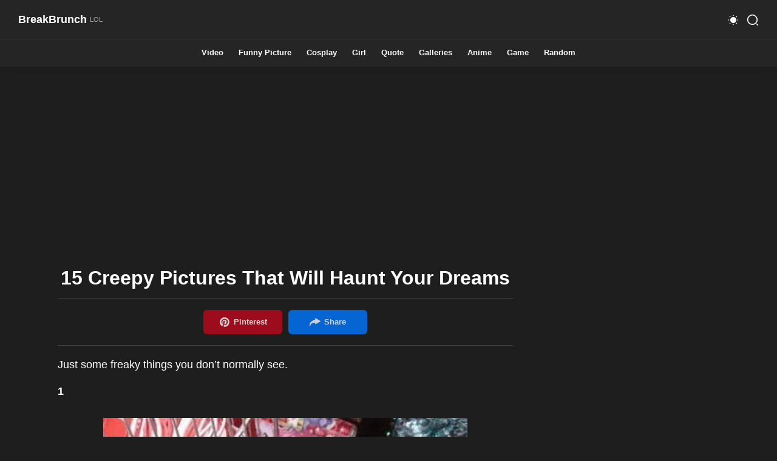

--- FILE ---
content_type: text/html; charset=UTF-8
request_url: https://breakbrunch.com/15-creepy-pictures-that-will-haunt-your-dreams/
body_size: 13009
content:
<!doctype html>
<html lang="en-US">
<head>
	<meta http-equiv="Content-Type" content="text/html; charset=UTF-8">
	<meta content="width=device-width, initial-scale=1, user-scalable=1, minimum-scale=1, maximum-scale=5" name="viewport">
	<meta name='robots' content='index, follow, max-image-preview:large, max-snippet:-1, max-video-preview:-1' />
	
	
	<!-- This site is optimized with the Yoast SEO plugin v26.8 - https://yoast.com/product/yoast-seo-wordpress/ -->
	<link media="all" href="https://breakbrunch.com/wp-content/cache/autoptimize/css/autoptimize_36a396131e543b7555d5b4650cd06320.css" rel="stylesheet"><title>15 Creepy Pictures That Will Haunt Your Dreams</title>
	<meta name="description" content="Just some freaky things you don&#039;t normally see." />
	<link rel="canonical" href="https://breakbrunch.com/15-creepy-pictures-that-will-haunt-your-dreams/" />
	<meta property="og:locale" content="en_US" />
	<meta property="og:type" content="article" />
	<meta property="og:title" content="15 Creepy Pictures That Will Haunt Your Dreams" />
	<meta property="og:description" content="Just some freaky things you don&#039;t normally see." />
	<meta property="og:url" content="https://breakbrunch.com/15-creepy-pictures-that-will-haunt-your-dreams/" />
	<meta property="og:site_name" content="BreakBrunch" />
	<meta property="article:publisher" content="https://www.facebook.com/BreakBrunch-290060527689154/" />
	<meta property="article:published_time" content="2016-06-03T11:45:21+00:00" />
	<meta property="og:image" content="https://breakbrunch.com/wp-content/uploads/2016/01/creepy-picture-011016-15.jpg" />
	<meta property="og:image:width" content="600" />
	<meta property="og:image:height" content="359" />
	<meta property="og:image:type" content="image/jpeg" />
	<meta name="author" content="BoredomRage" />
	<meta name="twitter:card" content="summary_large_image" />
	<meta name="twitter:creator" content="@BreakBrunch" />
	<meta name="twitter:site" content="@BreakBrunch" />
	<meta name="twitter:label1" content="Written by" />
	<meta name="twitter:data1" content="BoredomRage" />
	<script type="application/ld+json" class="yoast-schema-graph">{"@context":"https://schema.org","@graph":[{"@type":"Article","@id":"https://breakbrunch.com/15-creepy-pictures-that-will-haunt-your-dreams/#article","isPartOf":{"@id":"https://breakbrunch.com/15-creepy-pictures-that-will-haunt-your-dreams/"},"author":{"name":"BoredomRage","@id":"https://breakbrunch.com/#/schema/person/8aa96a35914f382f368bce9f993b8a10"},"headline":"15 Creepy Pictures That Will Haunt Your Dreams","datePublished":"2016-06-03T11:45:21+00:00","mainEntityOfPage":{"@id":"https://breakbrunch.com/15-creepy-pictures-that-will-haunt-your-dreams/"},"wordCount":15,"image":{"@id":"https://breakbrunch.com/15-creepy-pictures-that-will-haunt-your-dreams/#primaryimage"},"thumbnailUrl":"https://breakbrunch.com/wp-content/uploads/2016/01/creepy-picture-011016-15.jpg","keywords":["WTF"],"articleSection":["Galleries"],"inLanguage":"en-US"},{"@type":"WebPage","@id":"https://breakbrunch.com/15-creepy-pictures-that-will-haunt-your-dreams/","url":"https://breakbrunch.com/15-creepy-pictures-that-will-haunt-your-dreams/","name":"15 Creepy Pictures That Will Haunt Your Dreams","isPartOf":{"@id":"https://breakbrunch.com/#website"},"primaryImageOfPage":{"@id":"https://breakbrunch.com/15-creepy-pictures-that-will-haunt-your-dreams/#primaryimage"},"image":{"@id":"https://breakbrunch.com/15-creepy-pictures-that-will-haunt-your-dreams/#primaryimage"},"thumbnailUrl":"https://breakbrunch.com/wp-content/uploads/2016/01/creepy-picture-011016-15.jpg","datePublished":"2016-06-03T11:45:21+00:00","author":{"@id":"https://breakbrunch.com/#/schema/person/8aa96a35914f382f368bce9f993b8a10"},"description":"Just some freaky things you don't normally see.","breadcrumb":{"@id":"https://breakbrunch.com/15-creepy-pictures-that-will-haunt-your-dreams/#breadcrumb"},"inLanguage":"en-US","potentialAction":[{"@type":"ReadAction","target":["https://breakbrunch.com/15-creepy-pictures-that-will-haunt-your-dreams/"]}]},{"@type":"ImageObject","inLanguage":"en-US","@id":"https://breakbrunch.com/15-creepy-pictures-that-will-haunt-your-dreams/#primaryimage","url":"https://breakbrunch.com/wp-content/uploads/2016/01/creepy-picture-011016-15.jpg","contentUrl":"https://breakbrunch.com/wp-content/uploads/2016/01/creepy-picture-011016-15.jpg","width":600,"height":359},{"@type":"BreadcrumbList","@id":"https://breakbrunch.com/15-creepy-pictures-that-will-haunt-your-dreams/#breadcrumb","itemListElement":[{"@type":"ListItem","position":1,"name":"Home","item":"https://breakbrunch.com/"},{"@type":"ListItem","position":2,"name":"15 Creepy Pictures That Will Haunt Your Dreams"}]},{"@type":"WebSite","@id":"https://breakbrunch.com/#website","url":"https://breakbrunch.com/","name":"BreakBrunch","description":"Your daily source of laughters!","potentialAction":[{"@type":"SearchAction","target":{"@type":"EntryPoint","urlTemplate":"https://breakbrunch.com/?s={search_term_string}"},"query-input":{"@type":"PropertyValueSpecification","valueRequired":true,"valueName":"search_term_string"}}],"inLanguage":"en-US"},{"@type":"Person","@id":"https://breakbrunch.com/#/schema/person/8aa96a35914f382f368bce9f993b8a10","name":"BoredomRage","image":{"@type":"ImageObject","inLanguage":"en-US","@id":"https://breakbrunch.com/#/schema/person/image/","url":"https://secure.gravatar.com/avatar/cac74bf4c69eb259b3be6343a7594409cfc522e1bd5bfd3b5930931c38b20712?s=96&d=mm&r=g","contentUrl":"https://secure.gravatar.com/avatar/cac74bf4c69eb259b3be6343a7594409cfc522e1bd5bfd3b5930931c38b20712?s=96&d=mm&r=g","caption":"BoredomRage"}}]}</script>
	<!-- / Yoast SEO plugin. -->





<link rel="next" href="https://breakbrunch.com/my-zombie-apocalypse-team/"/><meta property="same-cat-next" content="https://breakbrunch.com/18-shower-thoughts-that-make-a-lot-of-sense/"/><link rel="prev" href="https://breakbrunch.com/arya-stark-is-going-to-be-a-badass-character-in-game-of-thrones/"/><link rel="prev" href="https://breakbrunch.com/25-philosophical-questions-that-will-blow-your-mind/"/><script async src="https://cdn.fuseplatform.net/publift/tags/2/2809/fuse.js"></script></head>

<body class="wp-singular post-template-default single single-post postid-5944 single-format-standard wp-theme-breakbrunch" id="main-content">
	<input class="search-input hidden" id="offsearch-box" type="checkbox">
	<input class="nav-input hidden" id="offnav-input" type="checkbox">
	<div id="page" class="site main-wrapper">
		<header class="header" id="header">
	        <div class="header-content inner-section">
	           <div class="section-content">
	              <div class="header-div header-left">
	                 <div class="header-icon">
	                    <label aria-label="Menu Navigation" class="nav-menu" for="offnav-input"><span><i></i><i></i><i></i></span></label>
	                 </div>
	              </div>
	              <div class="section" id="header-widget">
	                 <div class="widget Header">
	                    <div class="header-inner">
	                    	<a href="https://breakbrunch.com">
		                       <h2><span class="header-title">BreakBrunch</span><span class="header-subtitle" data-text="LOL"></span></h2>		                    </a>
	                    </div>
	                 </div>
	              </div>
	              <div class="header-menu phone-only">
	                 <div class="section" id="header-menu">
	                    <div class="widget">
	                       <ul class="html-menu" itemscope="itemscope" itemtype="https://schema.org/SiteNavigationElement">
	                          <li class="dropDown break">
	                             <input class="dropMenu hidden" id="offdropMenu2" name="dropDown" type="checkbox">
	                             <label class="link" for="offdropMenu2">
	                                <svg viewBox="0 0 24 24">
	                                   <path class="c-2" d="M105.28537,261.7035v6a5.00181,5.00181,0,0,1-5,5h-10a4.99541,4.99541,0,0,1-5-5v-6a4.99541,4.99541,0,0,1,5-5h10A5.00181,5.00181,0,0,1,105.28537,261.7035Z" opacity="0.4" transform="translate(-83.28537 -252.7035)"></path>
	                                   <path class="c-1" d="M100.85128,262.43132l-1.02.79a7.418,7.418,0,0,1-9.05,0l-1.08-.83a.76187.76187,0,0,1-.13995-1.06.74707.74707,0,0,1,1.05-.13l1.08.83a5.91258,5.91258,0,0,0,7.22,0l1.03-.79a.73992.73992,0,0,1,1.05.14A.751.751,0,0,1,100.85128,262.43132Z" transform="translate(-83.28537 -252.7035)"></path>
	                                </svg>
	                                <span class="name">Contact</span>
	                                <svg class="line drop" viewBox="0 0 24 24">
	                                   <polyline points="6 9 12 15 18 9"></polyline>
	                                </svg>
	                             </label>
	                          </li>
	                          <li class="dropDown break">
	                             <input class="dropMenu hidden" id="offdropMenu1" name="dropDown" type="checkbox">
	                             <label class="link" for="offdropMenu1">
	                                <svg viewBox="0 0 24 24">
	                                   <path class="c-2" d="M105.28784,265.3372v2.37a5.00181,5.00181,0,0,1-5,5h-10a5.00185,5.00185,0,0,1-5-5v-6a5.00185,5.00185,0,0,1,5-5h.48a3.9739,3.9739,0,0,1,3.34,1.81,3.97247,3.97247,0,0,0,3.34,1.82h2.84A5.00181,5.00181,0,0,1,105.28784,265.3372Z" opacity="0.4" transform="translate(-83.28784 -252.7072)"></path>
	                                   <path class="c-1" d="M98.7535,267.7072a.75542.75542,0,0,1-.75.75H92.56355a.75.75,0,0,1,0-1.5H98.0035A.75546.75546,0,0,1,98.7535,267.7072Z" transform="translate(-83.28784 -252.7072)"></path>
	                                </svg>
	                                <span class="name">About</span>
	                                <svg class="line drop" viewBox="0 0 24 24">
	                                   <polyline points="6 9 12 15 18 9"></polyline>
	                                </svg>
	                             </label>
	                             <ul>
	                                <li itemprop="name"><a href="https://breakbrunch.com/terms-conditions/" itemprop="url">Terms of Use</a></li>
	                                <li itemprop="name"><a href="https://breakbrunch.com/privacy-policy/" itemprop="url">Privacy Policy</a></li>
	                                <li itemprop="name"><a href="https://breakbrunch.com/dmca-policy/" itemprop="url">DMCA Policy</a></li>
	                             </ul>
	                          </li>
	                       </ul>
	                    </div>
	                 </div>
	                 <label class="full-close menu" for="offnav-input"></label>
	              </div>
	              <div class="header-div headerRight">
	                 <div class="header-icon">
	                    <span aria-label="Dark" class="nav-night" data-text="Dark" onclick="darkMode()" role="button">
	                       <svg class="line svg-1 pointer" viewBox="0 0 24 24">
	                          <path d="M183.72453,170.371a10.4306,10.4306,0,0,1-.8987,3.793,11.19849,11.19849,0,0,1-5.73738,5.72881,10.43255,10.43255,0,0,1-3.77582.89138,1.99388,1.99388,0,0,0-1.52447,3.18176,10.82936,10.82936,0,1,0,15.118-15.11819A1.99364,1.99364,0,0,0,183.72453,170.371Z" transform="translate(-169.3959 -166.45548)"></path>
	                       </svg>
	                       <svg class="svg-2 pointer" viewBox="0 0 24 24">
	                          <circle cx="12" cy="12" r="6"></circle>
	                          <circle cx="12" cy="3" r="1"></circle>
	                          <circle cx="12" cy="21" r="1"></circle>
	                          <circle cx="21" cy="12" r="1"></circle>
	                          <circle cx="3" cy="12" r="1"></circle>
	                          <circle cx="5.5" cy="5.5" r="1"></circle>
	                          <circle cx="18.5" cy="18.5" r="1"></circle>
	                          <circle cx="18.5" cy="5.5" r="1"></circle>
	                          <circle cx="5.5" cy="18.5" r="1"></circle>
	                       </svg>
	                    </span>
	                    <label aria-label="Search" class="navSearch pointer" for="offsearch-box">
	                       <svg class="line" viewBox="0 0 24 24">
	                          <g>
	                             <circle cx="11.36167" cy="11.36167" r="9.36167"></circle>
	                             <line x1="22" x2="19.9332" y1="22" y2="19.9332"></line>
	                          </g>
	                       </svg>
	                    </label>
	                 </div>
	              </div>
	           </div>
	        </div>
	        <div class="header-search">
	           <div class="header-float inner-section">
	              <div class="header-div">
	                 <div class="header-icon">
	                    <label aria-label="Search close" class="nav-menu pointer" for="offsearch-box"><span><i></i><i></i><i></i></span></label>
	                 </div>
	              </div>
	              <form class="searchform widget" method="get" id="searchform" action="https://breakbrunch.com">
	                 <input aria-label="Search" autocomplete="off" id="search-input" class="search-field" name="s" placeholder="Search..." type="text">
	                 <button aria-label="Search button" class="searchButton" type="submit">
	                    <svg viewBox="0 0 24 24">
	                       <circle cx="11.01075" cy="11.01065" r="9.00932"></circle>
	                       <path class="c-1" d="M104.52545,274.70711a.74671.74671,0,0,1-.53027-.21973l-1.98926-1.98925a.74992.74992,0,1,1,1.06055-1.06055l1.98925,1.98926a.75.75,0,0,1-.53027,1.28027Z" transform="translate(-83.27688 -252.70844)"></path>
	                    </svg>
	                 </button>
	                 <button aria-label="Search close" class="close pointer" type="reset">
	                    <svg class="line" viewBox="0 0 24 24">
	                       <line x1="18" x2="6" y1="6" y2="18"></line>
	                       <line x1="6" x2="18" y1="6" y2="18"></line>
	                    </svg>
	                 </button>
	              </form>
	           </div>
	        </div>
	        <nav class="scroll-menu" id="scroll-menu">
				<div class="inner-section section" id="nav-menu">
					<div class="widget link-list">
						<ul>
							<li><a href="https://breakbrunch.com/c/video/" aria-label="Video">Video</a></li><li><a href="https://breakbrunch.com/c/funny-picture/" aria-label="Funny Picture">Funny Picture</a></li><li><a href="https://breakbrunch.com/c/cosplay/" aria-label="Cosplay">Cosplay</a></li><li><a href="https://breakbrunch.com/c/girl/" aria-label="Girl">Girl</a></li><li><a href="https://breakbrunch.com/c/quote/" aria-label="Quote">Quote</a></li><li><a href="https://breakbrunch.com/c/galleries/" aria-label="Galleries">Galleries</a></li><li><a href="https://breakbrunch.com/c/anime/" aria-label="Anime">Anime</a></li><li><a href="https://breakbrunch.com/c/game/" aria-label="Game">Game</a></li><li><a href="https://breakbrunch.com/random/" aria-label="Random">Random</a></li>						</ul>
					</div>
				</div>
			</nav>
	    </header>

	    <div class="post-container next-page-container" id="next-page-nav">
	    	<div class="next-page-link">
	    		<div class="next-page-label">
	    			<span class="mobile-only">
						<svg class="big-svg">
							<use xlink:href="#swipe"></use>
						</svg> 
						<span class="quick-nav-text">Swipe Anywhere or Click</span>
					</span> 
	    			<span class="large-screen-only">
	    				<span class="quick-nav-text">Press Keys ( &#8592; or A ) , ( D or &#8594; ) For</span>
	    			</span> 
	    		</div>
	    		<div class="next-page">
	    			<a class="next" href="javascript:void(0)" role="button" id="next-btn">
	    				<span class="label">Next Post</span><span class="arrow"></span>
	    			</a>
	    		</div>
	    	</div>
	    </div>
		
		<div class="large-section min-300" id="large-section">
  			<div class="inner-section section center-pub">
  				<div data-fuse="22748702955"></div>  			</div>
  		</div>	<div class="blog-content inner-section" id="swipezone">
		<main id="primary" class="site-main mainbar">
			<div class="section">
				<div class="widget Blog">
					<div class="blogPosts center">
						
<article id="post-5944" class="post-5944 post type-post status-publish format-standard has-post-thumbnail hentry category-galleries tag-wtf" data-post-title="15 Creepy Pictures That Will Haunt Your Dreams" data-post-url="https://breakbrunch.com/15-creepy-pictures-that-will-haunt-your-dreams/" data-post-image="https://breakbrunch.com/wp-content/uploads/2016/01/creepy-picture-011016-15.jpg">
	<h1 class="single-title text-center">
       15 Creepy Pictures That Will Haunt Your Dreams    </h1>
    <div class="social-container large-screen-only">
       <div class="social-share">
          <div class="social-share-container">
            
<!-- <a aria-label="Facebook" class="c" data-text="Share" href="https://www.facebook.com/sharer.php?u=https://breakbrunch.com/15-creepy-pictures-that-will-haunt-your-dreams/" rel="noopener nofollow" role="button" target="_blank">
  <svg>
    <use xlink:href="#facebook"></use>
  </svg>
</a> -->
<a aria-label="Pinterest" class="c social-btn pin-btn" data-text="Pinterest" href="https://pinterest.com/pin/create/button/?url=https://breakbrunch.com/15-creepy-pictures-that-will-haunt-your-dreams/&amp;media=https://breakbrunch.com/wp-content/uploads/2016/01/creepy-picture-011016-15.jpg" rel="noopener nofollow" role="button" target="_blank">
  <svg>
    <use xlink:href="#pinterest"></use>
  </svg>
</a>
<!-- <a aria-label="Twitter" class="c large-screen-only" data-text="Tweet" href="https://twitter.com/share?text=15 Creepy Pictures That Will Haunt Your Dreams via @BreakBrunch&url=https://breakbrunch.com/15-creepy-pictures-that-will-haunt-your-dreams/" rel="noopener nofollow" role="button" target="_blank">
  <svg>
    <use xlink:href="#twitter"></use>
  </svg>
</a>
<a aria-label="Whatsapp" class="c mobile-only" data-text="Whatsapp" href="https://api.whatsapp.com/send?text=15 Creepy Pictures That Will Haunt Your Dreams%20https://breakbrunch.com/15-creepy-pictures-that-will-haunt-your-dreams/" rel="noopener nofollow" role="button" target="_blank">
  <svg>
    <use xlink:href="#whatsapp"></use>
  </svg>
</a> -->
<a aria-label="Share" class="c pointer share-icon social-btn" data-text="Share" data-post="post-5944" rel="noopener nofollow" role="button">
  <svg>
    <use xlink:href="#share"></use>
  </svg>
</a>          </div>
       </div>
    </div>
    <div class="single-content mb-1">
      <p>Just some freaky things you don&#8217;t normally see.</p>
<div class="num-div"><span>1</span></div><img fetchpriority="high" decoding="async" src="https://breakbrunch.com/wp-content/uploads/2016/01/creepy-picture-011016-13.jpg" alt="creepy-picture-011016-13" width="600" height="1068" class="aligncenter size-full wp-image-5945" />

<div class="num-div"><span>2</span></div><img decoding="async" src="https://breakbrunch.com/wp-content/uploads/2016/01/creepy-picture-011016-9.jpg" alt="creepy-picture-011016-9" width="600" height="1004" class="aligncenter size-medium wp-image-5946" />

<div class="num-div"><span>3</span></div><img decoding="async" src="https://breakbrunch.com/wp-content/uploads/2016/01/creepy-picture-011016-1.jpg" alt="creepy-picture-011016-1" width="600" height="931" class="aligncenter size-medium wp-image-5947" />

<div class="num-div"><span>4</span></div><img loading="lazy" decoding="async" src="https://breakbrunch.com/wp-content/uploads/2016/01/creepy-picture-011016-2.jpg" alt="creepy-picture-011016-2" width="600" height="897" class="aligncenter size-medium wp-image-5948" />

<div class="num-div"><span>5</span></div><img loading="lazy" decoding="async" src="https://breakbrunch.com/wp-content/uploads/2016/01/creepy-picture-011016-6.jpg" alt="creepy-picture-011016-6" width="600" height="870" class="aligncenter size-medium wp-image-5949" />

<div class="flex-center min-450"><div data-fuse="22748703264"></div></div><div class="num-div"><span>6</span></div><img loading="lazy" decoding="async" src="https://breakbrunch.com/wp-content/uploads/2016/01/creepy-picture-011016-3.jpg" alt="creepy-picture-011016-3" width="600" height="803" class="aligncenter size-medium wp-image-5950" />

<div class="num-div"><span>7</span></div><img loading="lazy" decoding="async" src="https://breakbrunch.com/wp-content/uploads/2016/01/creepy-picture-011016-11.jpg" alt="creepy-picture-011016-11" width="600" height="808" class="aligncenter size-medium wp-image-5951" />

<div class="num-div"><span>8</span></div><img loading="lazy" decoding="async" src="https://breakbrunch.com/wp-content/uploads/2016/01/creepy-picture-011016-12.jpg" alt="creepy-picture-011016-12" width="600" height="799" class="aligncenter size-medium wp-image-5952" />

<div class="num-div"><span>9</span></div><img loading="lazy" decoding="async" src="https://breakbrunch.com/wp-content/uploads/2016/01/creepy-picture-011016-10.jpg" alt="creepy-picture-011016-10" width="600" height="498" class="aligncenter size-medium wp-image-5953" />

<div class="num-div"><span>10</span></div><img loading="lazy" decoding="async" src="https://breakbrunch.com/wp-content/uploads/2016/01/creepy-picture-011016-7.jpg" alt="creepy-picture-011016-7" width="600" height="911" class="aligncenter size-medium wp-image-5954" />

<div class="flex-center min-450"><div data-fuse="22748703267"></div></div><div class="num-div"><span>11</span></div><img loading="lazy" decoding="async" src="https://breakbrunch.com/wp-content/uploads/2016/01/creepy-picture-011016-15.jpg" alt="creepy-picture-011016-15" width="600" height="359" class="aligncenter size-medium wp-image-5955" />

<div class="num-div"><span>12</span></div><img loading="lazy" decoding="async" src="https://breakbrunch.com/wp-content/uploads/2016/01/creepy-picture-011016-4.jpg" alt="creepy-picture-011016-4" width="600" height="450" class="aligncenter size-medium wp-image-5956" />

<div class="num-div"><span>13</span></div><img loading="lazy" decoding="async" src="https://breakbrunch.com/wp-content/uploads/2016/01/creepy-picture-011016-8.jpg" alt="creepy-picture-011016-8" width="600" height="447" class="aligncenter size-medium wp-image-5957" />

<div class="num-div"><span>14</span></div><img loading="lazy" decoding="async" src="https://breakbrunch.com/wp-content/uploads/2016/01/creepy-picture-011016-5.jpg" alt="creepy-picture-011016-5" width="600" height="1060" class="aligncenter size-medium wp-image-5958" />

<div class="num-div"><span>15</span></div><img loading="lazy" decoding="async" src="https://breakbrunch.com/wp-content/uploads/2016/01/creepy-picture-011016-14.jpg" alt="creepy-picture-011016-14" width="600" height="799" class="aligncenter size-medium wp-image-5959" /><div class="flex-center min-450"><div data-fuse="22748702958"></div></div>    </div>
    <div class="social-container">
       <div class="social-share">
          <div class="social-share-container">
            
<!-- <a aria-label="Facebook" class="c" data-text="Share" href="https://www.facebook.com/sharer.php?u=https://breakbrunch.com/15-creepy-pictures-that-will-haunt-your-dreams/" rel="noopener nofollow" role="button" target="_blank">
  <svg>
    <use xlink:href="#facebook"></use>
  </svg>
</a> -->
<a aria-label="Pinterest" class="c social-btn pin-btn" data-text="Pinterest" href="https://pinterest.com/pin/create/button/?url=https://breakbrunch.com/15-creepy-pictures-that-will-haunt-your-dreams/&amp;media=https://breakbrunch.com/wp-content/uploads/2016/01/creepy-picture-011016-15.jpg" rel="noopener nofollow" role="button" target="_blank">
  <svg>
    <use xlink:href="#pinterest"></use>
  </svg>
</a>
<!-- <a aria-label="Twitter" class="c large-screen-only" data-text="Tweet" href="https://twitter.com/share?text=15 Creepy Pictures That Will Haunt Your Dreams via @BreakBrunch&url=https://breakbrunch.com/15-creepy-pictures-that-will-haunt-your-dreams/" rel="noopener nofollow" role="button" target="_blank">
  <svg>
    <use xlink:href="#twitter"></use>
  </svg>
</a>
<a aria-label="Whatsapp" class="c mobile-only" data-text="Whatsapp" href="https://api.whatsapp.com/send?text=15 Creepy Pictures That Will Haunt Your Dreams%20https://breakbrunch.com/15-creepy-pictures-that-will-haunt-your-dreams/" rel="noopener nofollow" role="button" target="_blank">
  <svg>
    <use xlink:href="#whatsapp"></use>
  </svg>
</a> -->
<a aria-label="Share" class="c pointer share-icon social-btn" data-text="Share" data-post="post-5944" rel="noopener nofollow" role="button">
  <svg>
    <use xlink:href="#share"></use>
  </svg>
</a>          </div>
       </div>
    </div>
    		<div class="inner-section widget">
		  <div class="blogPosts center">
		    		        <div class="w-650 center">
		          <a href="https://breakbrunch.com/t/wtf/" class="pointer">
		            <label class="btn button blue-bg pointer" for="forComments">
		              <span>View more from:</span> <span class="underline">WTF</span>
		            </label>
		          </a>
		        </div>
		     

		    		      <div class="w-650 center">
		        <a href="https://breakbrunch.com/c/galleries/" class="pointer">
		          <label class="btn button blue-bg pointer" for="forComments">
		            <span>View more from:</span> <span class="underline">Galleries</span>
		          </label>
		        </a>
		      </div>
		    		  </div>
		</div>
</article>
					</div>
				</div>
			</div>	
		</main>
		
<aside class="sidebar">
   <div class="section" id="side-widget">
      <div class="widget">
         <div class="center min-300">
            <div data-fuse="22748957056"></div><div data-fuse="22748703261"></div>         </div>
      </div>
   </div>
   <div class="section" id="side-widget">
      <div class="widget">
         <h3 class="title">
            Quote of the Day
         </h3>
         <div class="widget-content center">
         	            <a href="https://breakbrunch.com/i-am-intelligent-because-i-know-nothing-socrates/">
            	<img alt="I am intelligent because I know nothing &#8211; Socrates" loading="lazy" src="https://breakbrunch.com/wp-content/uploads/2022/10/socrates-quote-4.jpg">
            </a>
         </div>
      </div>
   </div>
   <div class="section" id="side-widget">
      <div class="widget" id="side-widget">
         <h3 class="title">
            Cosplay of the Day
         </h3>
         <div class="widget-content center">
                        <a href="https://breakbrunch.com/6-stunning-cosplay-picture-of-kagura-from-onmyoji/">
               <img alt="6 stunning cosplay picture of Kagura from Onmyoji" loading="lazy" src="https://breakbrunch.com/wp-content/uploads/2019/04/onmyoji-cosplay-0211191119-2.jpg">
                           </a>
         </div>
      </div>
   </div>
   <div class="section" id="side-sticky">
      <div class="widget" id="side-widget">
         <div class="center min-500">
            <div data-fuse="22748957056"></div><div data-fuse="22748703273"></div>         </div>
      </div>
   </div>
</aside>	</div>
</div> <!-- INDEX.HTML<div id="page" class="site main-wrapper"> -->

<div class="inner-section widget">
    <h2 class="title">You may also like</h2>
    <div class="related-post">
       <div class="grid" id="macy-container">
                                  <div class="post-container related-post-container">
                           <a href="https://breakbrunch.com/what-the-hell-happened-here/">
                              <div class="related-image">
                                <img loading="lazy" src="https://breakbrunch.com/wp-content/uploads/2016/04/funny-picture2-122015-17.jpg">
                              </div>
                              <h3 class="related-post-title">What the hell happened here</h3>
                           </a>
                        </div>
                                  <div class="post-container related-post-container">
                           <a href="https://breakbrunch.com/tiktoker-put-gorilla-glue-on-hair/">
                              <div class="related-image">
                                <img loading="lazy" src="https://breakbrunch.com/wp-content/uploads/2021/02/603096db2eec3bc17.jpg">
                              </div>
                              <h3 class="related-post-title">TikToker put gorilla glue on hair</h3>
                           </a>
                        </div>
                                  <div class="post-container related-post-container">
                           <a href="https://breakbrunch.com/how-did-he/">
                              <div class="related-image">
                                <img loading="lazy" src="https://breakbrunch.com/wp-content/uploads/2020/05/5ecede0c535f3cf88.jpg">
                              </div>
                              <h3 class="related-post-title">How did he?</h3>
                           </a>
                        </div>
                                  <div class="post-container related-post-container">
                           <a href="https://breakbrunch.com/starfish-have-mouths-in-the-middle-of-their-bodies/">
                              <div class="related-image">
                                <img loading="lazy" src="https://breakbrunch.com/wp-content/uploads/2019/12/starfish-as-mouth-in-middle-122619.jpg">
                              </div>
                              <h3 class="related-post-title">Starfish have mouths in the middle of their bodies</h3>
                           </a>
                        </div>
                                  <div class="post-container related-post-container">
                           <a href="https://breakbrunch.com/women-offers-polices-oral-sex/">
                              <div class="related-image">
                                <img loading="lazy" src="https://breakbrunch.com/wp-content/uploads/2015/09/women-offers-cops-oral-sex-090415-1.jpg">
                              </div>
                              <h3 class="related-post-title">Women Offers Polices Oral Sex In Hope To Avoid Tickets</h3>
                           </a>
                        </div>
                                  <div class="post-container related-post-container">
                           <a href="https://breakbrunch.com/sweden-is-preparing-for-sex-sport-champonship/">
                              <div class="related-image">
                                <img loading="lazy" src="https://breakbrunch.com/wp-content/uploads/2024/04/660d36ef97f1d4f3c.webp">
                              </div>
                              <h3 class="related-post-title">Sweden is preparing for sex sport champonship</h3>
                           </a>
                        </div>
                                  <div class="post-container related-post-container">
                           <a href="https://breakbrunch.com/working-woman-cried-for-having-to-work/">
                              <div class="related-image">
                                <img loading="lazy" src="https://breakbrunch.com/wp-content/uploads/2023/07/64b9d8e155ead3ef1.webp">
                              </div>
                              <h3 class="related-post-title">Working woman cried for having to work</h3>
                           </a>
                        </div>
                                  <div class="post-container related-post-container">
                           <a href="https://breakbrunch.com/do-not-do-this/">
                              <div class="related-image">
                                <img loading="lazy" src="https://breakbrunch.com/wp-content/uploads/2026/01/6964580ff40e48edf.webp">
                              </div>
                              <h3 class="related-post-title">Do not do this</h3>
                           </a>
                        </div>
                                  <div class="post-container related-post-container">
                           <a href="https://breakbrunch.com/18-dump-and-ugly-cars-you-will-ever-see/">
                              <div class="related-image">
                                <img loading="lazy" src="https://breakbrunch.com/wp-content/uploads/2019/01/dump-ugly-car-1001190424-14.jpg">
                              </div>
                              <h3 class="related-post-title">18 dump and ugly cars you will ever see</h3>
                           </a>
                        </div>
                                  <div class="post-container related-post-container">
                           <a href="https://breakbrunch.com/what-is-going-on-in-texas/">
                              <div class="related-image">
                                <img loading="lazy" src="https://breakbrunch.com/wp-content/uploads/2025/08/68915dafb95481aef.webp">
                              </div>
                              <h3 class="related-post-title">What is going on in Texas</h3>
                           </a>
                        </div>
                                  <div class="post-container related-post-container">
                           <a href="https://breakbrunch.com/so-this-is-real/">
                              <div class="related-image">
                                <img loading="lazy" src="https://breakbrunch.com/wp-content/uploads/2020/01/5e24dba495507b971.jpg">
                              </div>
                              <h3 class="related-post-title">So this is real</h3>
                           </a>
                        </div>
                                  <div class="post-container related-post-container">
                           <a href="https://breakbrunch.com/what-is-on-the-neck/">
                              <div class="related-image">
                                <img loading="lazy" src="https://breakbrunch.com/wp-content/uploads/2019/12/whats-on-the-neck-122219.jpg">
                              </div>
                              <h3 class="related-post-title">What is on the neck</h3>
                           </a>
                        </div>
                          
                        <div class="post-container related-post-container">
                         <a href="https://breakbrunch.com/17-people-who-got-brutally-rejected/">
                            <div class="related-image">
                              <img loading="lazy" src="https://breakbrunch.com/wp-content/uploads/2019/11/people-who-got-rejected-111719-18.jpg">
                            </div>
                            <h3 class="related-post-title">17 people who got brutally rejected</h3>
                         </a>
                      </div>
                        
                        <div class="post-container related-post-container">
                         <a href="https://breakbrunch.com/15-random-fun-facts-of-the-day/">
                            <div class="related-image">
                              <img loading="lazy" src="https://breakbrunch.com/wp-content/uploads/2016/08/funny-randome-fact-20150824-15.jpg">
                            </div>
                            <h3 class="related-post-title">15 Random Fun Facts Of The Day</h3>
                         </a>
                      </div>
                        
                        <div class="post-container related-post-container">
                         <a href="https://breakbrunch.com/sex-related-shower-thoughts-2/">
                            <div class="related-image">
                              <img loading="lazy" src="https://breakbrunch.com/wp-content/uploads/2016/04/sex-shower-thought-20160423-8.png">
                            </div>
                            <h3 class="related-post-title">14 Sex Related Shower Thoughts To Blow Up Your Mind</h3>
                         </a>
                      </div>
               </div>
    </div>
</div>

		<div class="inner-section widget">
		  <div class="blogPosts center">
		    		        <div class="w-650 center">
		          <a href="https://breakbrunch.com/t/wtf/" class="pointer">
		            <label class="btn button blue-bg pointer" for="forComments">
		              <span>View more from:</span> <span class="underline">WTF</span>
		            </label>
		          </a>
		        </div>
		     

		    		      <div class="w-650 center">
		        <a href="https://breakbrunch.com/c/galleries/" class="pointer">
		          <label class="btn button blue-bg pointer" for="forComments">
		            <span>View more from:</span> <span class="underline">Galleries</span>
		          </label>
		        </a>
		      </div>
		    		  </div>
		</div>

  <div class="large-section">
    <div class="inner-section section center-pub min-250">
      <div data-fuse="22748702952"></div>    </div>
  </div>
	<footer>
    <div class="inner-section">
       <div class="bb-sticky-ad"></div>
       <div class="footer-content">
          <div class="section">
             <div class="widget">
                <div class="">
                   <div class="about-us">
                      <div class="aboutTitle">
                         <div class="title-text" data-text="Made with ❤️ and &#9749;">
                         </div>
                      </div>
                      <p class="credit">
                         &copy; 2026 ‧ <a href="https://breakbrunch.com/">BreakBrunch</a>. All rights reserved. 
                      </p>
                   </div>
                </div>
             </div>
          </div>
          <!-- <div class="section">
             <div class="widget link-list">
                <h3 class="title">
                   Contact Us
                </h3>
                <div class="widget-link">
                   <ul>
                      <li>
                         <a href="" rel="nofollow">
                            <svg class="line">
                               <use xlink:href="#right-arrow"></use>
                            </svg>
                            <span>Advertise</span>
                         </a>
                      </li>
                      <li>
                         <a href="" rel="nofollow">
                            <svg class="line">
                               <use xlink:href="#right-arrow"></use>
                            </svg>
                            <span>Contact Us</span>
                         </a>
                      </li>
                   </ul>
                </div>
             </div>
          </div> -->
          <div class="section">
             <div class="widget link-list">
                <h3 class="title">
                   About
                </h3>
                <div class="widget-link">
                   <ul>
                      <li>
                         <a href="https://breakbrunch.com/terms-conditions/" rel="nofollow">
                            <svg class="line">
                               <use xlink:href="#right-arrow"></use>
                            </svg>
                            <span>Terms of Use</span>
                         </a>
                      </li>
                      <li>
                         <a href="https://breakbrunch.com/privacy-policy/" rel="nofollow">
                            <svg class="line">
                               <use xlink:href="#right-arrow"></use>
                            </svg>
                            <span>Privacy Policy</span>
                         </a>
                      </li>
                      <li>
                         <a href="https://breakbrunch.com/dmca-policy/" rel="nofollow">
                            <svg class="line">
                               <use xlink:href="#right-arrow"></use>
                            </svg>
                            <span>DMCA Policy</span>
                         </a>
                      </li>
                   </ul>
                </div>
             </div>
          </div>
          <div class="section">
             <div class="widget link-list" id="link-list03">
                <h3 class="title">
                   Follow Us
                </h3>
                <div class="widget-link">
                   <ul>
                   	  <li>
                         <a href="https://www.pinterest.com/BreakBrunch/" rel="nofollow" target="_blank">
                            <svg class="line">
                               <use xlink:href="#right-arrow"></use>
                            </svg>
                            <span>Pinterest</span>
                         </a>
                      </li>
                      <li>
                         <a href="https://www.facebook.com/BreakBrunch-290060527689154/" rel="nofollow" target="_blank">
                            <svg class="line">
                               <use xlink:href="#right-arrow"></use>
                            </svg>
                            <span>Facebook</span>
                         </a>
                      </li>
                      <li>
                         <a href="https://www.instagram.com/breakbrunchcom/" rel="nofollow" target="_blank">
                            <svg class="line">
                               <use xlink:href="#right-arrow"></use>
                            </svg>
                            <span>Instagram</span>
                         </a>
                      </li>
                      <li>
                         <a href="https://twitter.com/BreakBrunch" rel="nofollow" target="_blank">
                            <svg class="line">
                               <use xlink:href="#right-arrow"></use>
                            </svg>
                            <span>Twitter</span>
                         </a>
                      </li>
                   </ul>
                </div>
             </div>
          </div>
       </div>
       <div class="credit-inner">
          <div class="toTop pointer" onclick="window.scrollTo({top: 0});">
             <svg class="line" viewBox="0 0 24 24">
                <path d="M16.3341 2.75H7.66512C4.64512 2.75 2.75012 4.889 2.75012 7.916V16.084C2.75012 19.111 4.63512 21.25 7.66512 21.25H16.3341C19.3641 21.25 21.2501 19.111 21.2501 16.084V7.916C21.2501 4.889 19.3641 2.75 16.3341 2.75Z"></path>
                <path d="M12.0001 7.914L12.0001 16.086"></path>
                <path d="M8.25217 11.6777L12.0002 7.9137L15.7482 11.6777"></path>
             </svg>
          </div>
       </div>
    </div>

    <div class="share-overlay-container">
	   <input class="social-overlay-trigger hidden" id="forShare" type="checkbox">
	   <div class="share-overlay-inner-container">
	      <div class="share-box">
	         <div class="share-box-inner">
	            <div class="share-box-header share-box-header-title" data-text="Show some love for BreakBrunch!">
	               <label aria-label="Close" class="c cl pointer" for="forShare"></label>
	            </div>
	            <div class="share-box-body-wrapper" id="social-share-box">
	               <div class="share-box-social-container">
	                  <div data-text="Facebook">
	                     <a aria-label="Facebook" href="https://www.facebook.com/sharer.php?u=@@POSTURL@@" id="facebook-share" rel="noopener" target="_blank">
	                        <svg>
	                        	<use xlink:href="#facebook"></use>
	                      	</svg>
	                     </a>
	                  </div>
	                  <div data-text="Pinterest">
	                     <a aria-label="Pinterest" data-pin-config="beside" href="https://pinterest.com/pin/create/button/?url=@@POSTURL@@&amp;media=@@POSTIMAGE@@" rel="noopener nofollow " target="_blank" id="pinterest-share">
	                        <svg>
	                        	<use xlink:href="#pinterest"></use>
	                      	</svg>
	                     </a>
	                  </div>
	                  <div data-text="WhatsApp">
	                     <a aria-label="Whatsapp" href="https://api.whatsapp.com/send?text=@@POSTTITLE@@%20@@POSTURL@@" rel="noopener nofollow " target="_blank" id="whatsapp-share">
	                        <svg>
	                        	<use xlink:href="#whatsapp"></use>
	                      	</svg>
	                     </a>
	                  </div>
	                  <div data-text="Twitter">
	                     <a aria-label="Twitter" href="https://twitter.com/share?text=@@POSTTITLE@@ via @BreakBrunch&url=@@POSTURL@@" rel="noopener nofollow " target="_blank" id="twitter-share">
	                        <svg>
	                        	<use xlink:href="#twitter"></use>
	                      	</svg>
	                     </a>
	                  </div>
	                  <div data-text="Telegram">
	                     <a aria-label="Telegram" href="https://t.me/share/url?text=@@POSTTITLE@@&url=@@POSTURL@@" rel="noopener nofollow " target="_blank" id="telegram-share">
	                        <svg viewBox="0 0 64 64">
	                           <path d="M56.4,8.2l-51.2,20c-1.7,0.6-1.6,3,0.1,3.5l9.7,2.9c2.1,0.6,3.8,2.2,4.4,4.3l3.8,12.1c0.5,1.6,2.5,2.1,3.7,0.9 l5.2-5.3c0.9-0.9,2.2-1,3.2-0.3l11.5,8.4c1.6,1.2,3.9,0.3,4.3-1.7l8.7-41.8C60.4,9.1,58.4,7.4,56.4,8.2z M50,17.4L29.4,35.6 c-1.1,1-1.9,2.4-2,3.9c-0.2,1.5-2.3,1.7-2.8,0.3l-0.9-3c-0.7-2.2,0.2-4.5,2.1-5.7l23.5-14.6C49.9,16.1,50.5,16.9,50,17.4z"></path>
	                        </svg>
	                     </a>
	                  </div>
	                  <div data-text="Line">
	                     <a aria-label="Line" href="https://timeline.line.me/social-plugin/share?url=@@POSTURL@@" rel="noopener nofollow " target="_blank" id="line-share">
	                        <svg viewBox="0 0 24 24">
	                           <path d="M19.365 9.863c.349 0 .63.285.63.631 0 .345-.281.63-.63.63H17.61v1.125h1.755c.349 0 .63.283.63.63 0 .344-.281.629-.63.629h-2.386c-.345 0-.627-.285-.627-.629V8.108c0-.345.282-.63.63-.63h2.386c.346 0 .627.285.627.63 0 .349-.281.63-.63.63H17.61v1.125h1.755zm-3.855 3.016c0 .27-.174.51-.432.596-.064.021-.133.031-.199.031-.211 0-.391-.09-.51-.25l-2.443-3.317v2.94c0 .344-.279.629-.631.629-.346 0-.626-.285-.626-.629V8.108c0-.27.173-.51.43-.595.06-.023.136-.033.194-.033.195 0 .375.104.495.254l2.462 3.33V8.108c0-.345.282-.63.63-.63.345 0 .63.285.63.63v4.771zm-5.741 0c0 .344-.282.629-.631.629-.345 0-.627-.285-.627-.629V8.108c0-.345.282-.63.63-.63.346 0 .628.285.628.63v4.771zm-2.466.629H4.917c-.345 0-.63-.285-.63-.629V8.108c0-.345.285-.63.63-.63.348 0 .63.285.63.63v4.141h1.756c.348 0 .629.283.629.63 0 .344-.282.629-.629.629M24 10.314C24 4.943 18.615.572 12 .572S0 4.943 0 10.314c0 4.811 4.27 8.842 10.035 9.608.391.082.923.258 1.058.59.12.301.079.766.038 1.08l-.164 1.02c-.045.301-.24 1.186 1.049.645 1.291-.539 6.916-4.078 9.436-6.975C23.176 14.393 24 12.458 24 10.314"></path>
	                        </svg>
	                     </a>
	                  </div>
	                  <div data-text="Email">
	                     <a aria-label="Email" href="mailto:?body=@@POSTURL@@" target="_blank" id="email-share">
	                        <svg viewBox="0 0 500 500">
	                           <path d="M468.051,222.657c0-12.724-5.27-24.257-13.717-32.527 L282.253,45.304c-17.811-17.807-46.702-17.807-64.505,0L45.666,190.129c-8.448,8.271-13.717,19.803-13.717,32.527v209.054 c0,20.079,16.264,36.341,36.34,36.341h363.421c20.078,0,36.34-16.262,36.34-36.341V222.657z M124.621,186.402h250.758 c11.081,0,19.987,8.905,19.987,19.991v34.523c-0.088,4.359-1.818,8.631-5.181,11.997l-55.966,56.419l83.224,83.127 c6.904,6.904,6.904,18.081,0,24.985s-18.085,6.904-24.985,0l-85.676-85.672H193.034l-85.492,85.672 c-6.907,6.904-18.081,6.904-24.985,0c-6.906-6.904-6.906-18.081,0-24.985l83.131-83.127l-55.875-56.419 c-3.638-3.638-5.363-8.358-5.181-13.177v-33.343C104.632,195.307,113.537,186.402,124.621,186.402z"></path>
	                        </svg>
	                     </a>
	                  </div>
	               </div>
	               <div class="share-box-copy-wrapper" data-message="Copy to clipboard" data-text="Copy Link">
	                  <div class="share-box-copy-body">
	                     <svg class="line" viewBox="0 0 24 24">
	                        <path d="M13.0601 10.9399C15.3101 13.1899 15.3101 16.8299 13.0601 19.0699C10.8101 21.3099 7.17009 21.3199 4.93009 19.0699C2.69009 16.8199 2.68009 13.1799 4.93009 10.9399"></path>
	                        <path d="M10.59 13.4099C8.24996 11.0699 8.24996 7.26988 10.59 4.91988C12.93 2.56988 16.73 2.57988 19.08 4.91988C21.43 7.25988 21.42 11.0599 19.08 13.4099"></path>
	                     </svg>
	                     <input id="getlink" onclick="this.select()" readonly="readonly" value="@@POSTURL@@">
	                     <label for="getlink" onclick="copyFunction()" class="pointer">Copy</label>
	                  </div>
	                  <div class="text-center" id="copied-message"></div>
	               </div>
	            </div>
	         </div>
	      </div>
	      <label class="blur-overlay" for="forShare"></label>
	   </div>
	</div>
 </footer>
 	<svg width="0" height="0" class="hidden">
    <symbol viewBox="0 0 64 64" id="pinterest">
      <path d="M14.4 53.8c2.4 2 6.1.6 6.8-2.4v-.1l3.2-13.7c.2-.9.2-1.8-.1-2.7-.1-.9-.3-2.1-.3-3.4 0-4.1 2.4-7.2 5.4-7.2 2.5 0 3.8 1.9 3.8 4.2 0 2.6-1.6 6.4-2.5 9.9-.7 3 1.5 5.4 4.4 5.4 5.3 0 8.9-6.8 8.9-14.9 0-6.1-4.1-10.7-11.6-10.7-8.5 0-13.8 6.3-13.8 13.4 0 2.4.7 4.2 1.8 5.5.5.6.6.9.4 1.6-.1.5-.4 1.8-.6 2.2-.2.7-.8 1-1.4.7-3.9-1.6-5.7-5.9-5.7-10.7 0-8 6.7-17.5 20-17.5 10.7 0 17.7 7.7 17.7 16 0 11-6.1 19.2-15.1 19.2-1.9 0-3.8-.7-5.2-1.6-.9-.6-2.1-.1-2.4.9l-1.3 4.9c-.1.5-.3.9-.4 1.4-1 2.7.9 5.5 3.7 5.7 2.1.1 4.2 0 6.3-.3 12.4-2 22.1-12.2 23.4-24.7C61.5 18.1 48.4 4 32 4 16.5 4 4 16.5 4 32c0 8.8 4.1 16.6 10.4 21.8z"></path>
    </symbol>
    <symbol viewBox="0 0 24 24" id="right-arrow">
      <path d="M19.75 11.726h-15"></path>
      <path d="M13.7 5.701l6.05 6.024-6.05 6.025"></path>
    </symbol>
    <symbol viewBox="0 0 64 64" id="twitter">
      <path d="M11.4,26.6C11.5,26.6,11.5,26.6,11.4,26.6c-0.9,0-1.8-0.2-2.6-0.4c-1.3-0.4-2.5,0.8-2.1,2 c1.1,4.3,4.5,7.7,8.8,8.6c-1,0.3-2,0.4-3,0.4c-1,0-1.7,1.1-1.2,2c1.9,3.5,5.6,5.9,9.7,6h1c1.1,0,2,0.9,2,2c0,1.1-0.9,2-2,2 c-1.3,0-2.9-0.1-4.5-0.5c-1-0.2-2-0.2-2.9,0.1c-1.7,0.6-3.5,1.1-5.4,1.3C8.5,50.2,8,50.7,8,51.4v0c0,0.5,0.3,1,0.8,1.2 c3.9,1.7,8.3,2.7,12.9,2.7c21.1,0,32.7-17.9,32.7-33.5v0c0-0.9,0.4-1.8,1.1-2.4c1.2-1,2.3-2.1,3.3-3.4c0.4-0.5-0.1-1.2-0.7-1 c-1.2,0.4-2.4,0.7-3.7,0.9c-0.2,0-0.3-0.2-0.1-0.4c1.5-1.1,2.8-2.6,3.6-4.3c0.3-0.6-0.3-1.2-0.9-0.9c-1.1,0.6-2.3,1-3.5,1.4 c-1.2,0.4-2.6,0.1-3.6-0.7c-1.9-1.5-4.4-2.4-7-2.4c-5.3,0-9.8,3.7-11.1,8.8c-0.2,0.9,0.5,1.7,1.4,1.7c1.6-0.1,3.2-0.3,4.4-0.5 c1-0.2,2,0.3,2.4,1.2c0.5,1.2-0.2,2.4-1.3,2.7c-4.6,1.3-9.7,0.4-9.7,0.4l0,0C21.2,21.8,14.3,18,9.3,12.5C8.6,11.7,7.3,12,7,12.9 c-0.4,1.2-0.6,2.5-0.6,3.9C6.4,20.9,8.4,24.5,11.4,26.6z"></path>
    </symbol>
    <symbol viewBox="0 0 64 64" id="whatsapp">
      <path d="M6.9 48.4l-1.3 5.2c-.7 2.9 1.9 5.6 4.8 4.8l5.1-1.3c1.7-.4 3.5-.2 5.1.5 4.7 2.1 10 3 15.6 2.1 12.3-1.9 22-11.9 23.5-24.2C62 17.3 46.7 2 28.5 4.2 16.2 5.7 6.2 15.5 4.3 27.8c-.8 5.6 0 10.9 2.1 15.6a7.76 7.76 0 0 1 .5 5zm14.4-28.6c.6-.5 1.4-.9 1.8-.9s2.3-.2 2.9 1.2l2.1 5.1c.2.3.3.7.1 1.2s-.3.7-.7 1.1c-.3.4-.7.9-1 1.2s-.7.7-.3 1.4S28 33 30 34.8c2.6 2.3 4.9 3 5.5 3.4.7.3 1.1.3 1.5-.2s1.7-2 2.2-2.7.9-.6 1.6-.3c.6.2 4 1.9 4.7 2.2s1.1.5 1.3.8.2 1.7-.4 3.2c-.6 1.6-2.1 3.1-3.2 3.5-1.3.5-2.8.7-9.3-1.9-7-2.8-11.8-9.8-12.1-10.3S19 28.8 19 25.4c-.1-3.3 1.7-5 2.3-5.6z"></path>
    </symbol>
    <symbol viewBox="0 0 64 64" id="facebook">
      <path d="M20.1 36h3.4a.65.65 0 0 1 .6.6V58c0 1.1.9 2 2 2h7.8c1.1 0 2-.9 2-2V36.6a.65.65 0 0 1 .6-.6h5.6c1 0 1.9-.7 2-1.7l1.3-7.8c.2-1.2-.8-2.4-2-2.4h-6.6c-.5 0-.9-.4-.9-.9v-5c0-1.3.7-2 2-2h5.9c1.1 0 2-.9 2-2v-8c0-1.1-.9-2-2-2h-7.1c-13 0-12.7 10.5-12.7 12v7.3a.65.65 0 0 1-.6.6H20c-1.1 0-2 .9-2 2v7.8c.1 1.2 1 2.1 2.1 2.1z"></path>
    </symbol>
    <symbol viewBox="0 0 414.339 414.339" id="share">
      <g>
        <path d="M408.265,162.615L230.506,58.601c-3.795-2.222-8.485-2.241-12.304-0.057c-3.815,2.187-6.17,6.246-6.174,10.644
        l-0.036,46.966c-0.213,0.052-0.38,0.094-0.495,0.126c-4.442,1.239-9.163,2.603-14.854,4.294
        c-18.457,5.483-37.417,12.593-59.668,22.374c-19.309,8.487-38.201,19.442-56.15,32.559c-12.826,9.373-24.894,20.182-35.867,32.126
        C15.1,240.129-1.259,283.28,0.076,326.023c0.234,7.488,1.076,14.674,1.869,20.716c0.788,6.007,5.84,10.541,11.898,10.677
        c0.093,0.002,0.186,0.003,0.277,0.003c5.94,0,11.048-4.263,12.086-10.139c3.304-18.678,8.574-34.022,16.111-46.91
        c9.42-16.104,22.223-29.625,37.021-39.102c12.718-8.146,26.153-14.396,41.075-19.113c17.405-5.503,36.597-8.952,58.671-10.545
        c8.907-0.644,18.502-0.967,30.2-1.021c0.354,0,1.112,0.007,2.098,0.02l0.032,44.29c0.003,4.372,2.332,8.413,6.113,10.607
        c3.782,2.196,8.446,2.214,12.245,0.049l178.37-101.678c3.811-2.172,6.172-6.21,6.196-10.597
        C414.366,168.896,412.05,164.831,408.265,162.615z"></path>
      </g>
    </symbol>
    <symbol viewBox="0 0 1000 1000" id="swipe">
       <g>
         <g transform="translate(0.000000,511.000000) scale(0.100000,-0.100000)">
           <path d="M1296,4545.5L833.5,4083l474.7-474.7l472.7-472.7l122.2,122.3l122.2,122.2l-264.9,264.9l-264.9,264.9h1238.7h1236.7V4083v173.2H2744.6H1516l254.7,254.7l254.7,254.7l-122.2,122.2c-67.2,67.2-126.3,122.2-132.4,122.2C1764.6,5010,1550.7,4802.2,1296,4545.5z"></path>
           <path d="M8117.3,4887.8L7995,4765.5l254.7-254.7l254.7-254.7H7275.8H6049.3V4083v-173.2H7286h1238.7l-264.9-264.9L7995,3380.1l122.3-122.2l122.2-122.3l462.5,462.5c256.7,254.7,464.5,472.7,464.5,484.9c0,20.4-896.5,927-916.8,927C8243.6,5010,8184.5,4955,8117.3,4887.8z"></path>
           <path d="M4653.6,3003.1l-326-189.5l-6.1-1361l-6.1-1363l-690.7-489l-690.7-489l-2-853.7v-851.6l686.6-1098.2L4305.2-4790h199.7c110,0,199.7,4.1,199.7,8.2c0,4.1-319.9,521.6-713.1,1149.1l-713.1,1141v709v711.1l501.2,356.6c275,195.6,509.4,360.6,519.5,362.7c10.2,4.1,18.3-328,18.3-819.1v-827.2h173.2h173.2V309.7V2616l173.2,97.8l173.2,95.8l173.2-95.8l173.2-97.8V1175.6V-266.9h173.2h173.2V85.6V436l173.2,97.8c95.8,55,181.3,95.8,189.5,91.7c8.2-4.1,85.6-44.8,173.2-93.7l156.9-87.6V87.6v-354.5h171.1h171.1l12.2,63.1c6.1,34.6,12.2,144.7,12.2,242.5V218l165,97.8c91.7,53,177.3,95.8,191.5,95.8s97.8-40.7,185.4-93.7l161-93.7l-10.2-244.5l-10.2-246.5h179.3h177.3v179.3V89.6l167.1,91.7c91.7,50.9,175.2,89.6,185.4,85.6c10.2-2,91.7-46.9,179.3-97.8l161-93.7V-971.9v-1045.2l-346.4-925L7801.5-3865v-462.5V-4790h173.2h173.2v431.9v429.9l346.4,925l346.4,922.9v1177.6V273l-350.4,201.7l-350.4,201.7l-93.7-55c-50.9-30.6-130.4-73.3-175.2-97.8l-83.5-42.8l-334.1,169.1L7118.9,819l-71.3-38.7c-38.7-22.4-118.2-67.2-175.2-99.8l-103.9-57l-358.6,203.7l-358.6,205.8l-169.1-97.8l-169.1-99.8l-10.2,990.2l-10.2,988.1l-332.1,191.5c-181.3,105.9-342.3,191.5-356.5,189.5C4991.9,3194.7,4832.9,3109.1,4653.6,3003.1z"></path>
         </g>
       </g>
    </symbol>
    <symbol xmlns="http://www.w3.org/2000/svg" viewBox="0 0 311.69 311.69" id="play">
       <path d="M155.84,0A155.85,155.85,0,1,0,311.69,155.84,155.84,155.84,0,0,0,155.84,0Zm0,296.42A140.58,140.58,0,1,1,296.42,155.84,140.58,140.58,0,0,1,155.84,296.42Z"></path>
       <polygon points="218.79 155.84 119.22 94.34 119.22 217.34 218.79 155.84"></polygon>
     </symbol>
  </svg>


		<!-- Google tag (gtag.js) -->
		<script async src="https://www.googletagmanager.com/gtag/js?id=UA-122725046-1"></script>
		<script>
		window.dataLayer = window.dataLayer || [];
		function gtag(){dataLayer.push(arguments);}
		gtag('js', new Date());

		gtag('config', 'UA-122725046-1');
		</script>
<script type="speculationrules">
{"prefetch":[{"source":"document","where":{"and":[{"href_matches":"\/*"},{"not":{"href_matches":["\/wp-*.php","\/wp-admin\/*","\/wp-content\/uploads\/*","\/wp-content\/*","\/wp-content\/plugins\/*","\/wp-content\/themes\/breakbrunch\/*","\/*\\?(.+)"]}},{"not":{"selector_matches":"a[rel~=\"nofollow\"]"}},{"not":{"selector_matches":".no-prefetch, .no-prefetch a"}}]},"eagerness":"conservative"}]}
</script>


	<script>
    document.addEventListener('DOMContentLoaded', function () {
      var macy = Macy({
        container: '#macy-container',
        trueOrder: false,
        waitForImages: false,
        margin: 10,
        columns: 3,
        breakAt: {
         1050: 3,
         800: 2
        }
      });
    });
	</script>
<script defer src="https://breakbrunch.com/wp-content/cache/autoptimize/js/autoptimize_a4ff29f66e10f91aab5159444e6eb751.js"></script><script>(function(){function c(){var b=a.contentDocument||a.contentWindow.document;if(b){var d=b.createElement('script');d.innerHTML="window.__CF$cv$params={r:'9c15a77bee65cfc3',t:'MTc2ODk4NjM3Mg=='};var a=document.createElement('script');a.src='/cdn-cgi/challenge-platform/scripts/jsd/main.js';document.getElementsByTagName('head')[0].appendChild(a);";b.getElementsByTagName('head')[0].appendChild(d)}}if(document.body){var a=document.createElement('iframe');a.height=1;a.width=1;a.style.position='absolute';a.style.top=0;a.style.left=0;a.style.border='none';a.style.visibility='hidden';document.body.appendChild(a);if('loading'!==document.readyState)c();else if(window.addEventListener)document.addEventListener('DOMContentLoaded',c);else{var e=document.onreadystatechange||function(){};document.onreadystatechange=function(b){e(b);'loading'!==document.readyState&&(document.onreadystatechange=e,c())}}}})();</script><script defer src="https://static.cloudflareinsights.com/beacon.min.js/vcd15cbe7772f49c399c6a5babf22c1241717689176015" integrity="sha512-ZpsOmlRQV6y907TI0dKBHq9Md29nnaEIPlkf84rnaERnq6zvWvPUqr2ft8M1aS28oN72PdrCzSjY4U6VaAw1EQ==" data-cf-beacon='{"version":"2024.11.0","token":"13733f0aadf5479e833267ad01c3e8a1","r":1,"server_timing":{"name":{"cfCacheStatus":true,"cfEdge":true,"cfExtPri":true,"cfL4":true,"cfOrigin":true,"cfSpeedBrain":true},"location_startswith":null}}' crossorigin="anonymous"></script>
</body>
</html>


--- FILE ---
content_type: text/html; charset=utf-8
request_url: https://www.google.com/recaptcha/api2/aframe
body_size: 267
content:
<!DOCTYPE HTML><html><head><meta http-equiv="content-type" content="text/html; charset=UTF-8"></head><body><script nonce="TuFaFRnTI-oViud5I8zW9Q">/** Anti-fraud and anti-abuse applications only. See google.com/recaptcha */ try{var clients={'sodar':'https://pagead2.googlesyndication.com/pagead/sodar?'};window.addEventListener("message",function(a){try{if(a.source===window.parent){var b=JSON.parse(a.data);var c=clients[b['id']];if(c){var d=document.createElement('img');d.src=c+b['params']+'&rc='+(localStorage.getItem("rc::a")?sessionStorage.getItem("rc::b"):"");window.document.body.appendChild(d);sessionStorage.setItem("rc::e",parseInt(sessionStorage.getItem("rc::e")||0)+1);localStorage.setItem("rc::h",'1768986393307');}}}catch(b){}});window.parent.postMessage("_grecaptcha_ready", "*");}catch(b){}</script></body></html>

--- FILE ---
content_type: text/plain
request_url: https://rtb.openx.net/openrtbb/prebidjs
body_size: -83
content:
{"id":"27345fe0-a830-44fd-bb2d-13236efe48b8","nbr":0}